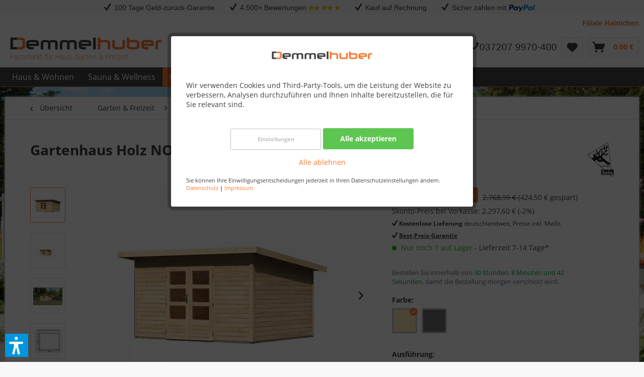

--- FILE ---
content_type: application/javascript
request_url: https://www.demmelhuber.net/custom/plugins/OncoAmazonPay/Resources/views/frontend/_public/src/js/amazon-pay.js
body_size: 1790
content:
this.Element && function (ElementPrototype) {
    ElementPrototype.matches = ElementPrototype.matches ||
        ElementPrototype.matchesSelector ||
        ElementPrototype.webkitMatchesSelector ||
        ElementPrototype.msMatchesSelector ||
        function (selector) {
            var node = this, nodes = (node.parentNode || node.document).querySelectorAll(selector), i = -1;
            while (nodes[++i] && nodes[i] != node) ;
            return !!nodes[i];
        }
}(Element.prototype);

// closest polyfill
this.Element && function (ElementPrototype) {
    ElementPrototype.closest = ElementPrototype.closest ||
        function (selector) {
            var el = this;
            while (el.matches && !el.matches(selector)) el = el.parentNode;
            return el.matches ? el : null;
        }
}(Element.prototype);

var OncoAmazonPay = {
    payButtonCount: 0,
    debugMode: false,
    init: function () {
        OncoAmazonPay.registerChangeActions();
        OncoAmazonPay.registerCheckoutButtons();
        OncoAmazonPay.registerLoginButtons();
        OncoAmazonPay.registerAddCartButtons();
        OncoAmazonPay.logoutIfNecessary();
    },

    showError: function (msg) {
        if (typeof msg === "undefined") {
            msg = AmazonPayConfiguration.defaultErrorMessage;
        }
        $.modal.open(msg);
    },
    ajaxPost: function (form, callback) {


        var url = form.action,
            xhr = new XMLHttpRequest();

        var params = [];

        var fields = form.querySelectorAll('input, select, textarea');
        for (var i = 0; i < fields.length; i++) {
            var field = fields[i];
            if (field.name && field.value && !field.disabled) {
                params.push(encodeURIComponent(field.name) + '=' + encodeURIComponent(field.value));
            }
        }
        params = params.join('&');
        xhr.open("POST", url);
        xhr.setRequestHeader("Content-type", "application/x-www-form-urlencoded");
        xhr.onload = callback.bind(xhr);
        console.log(url, params);
        xhr.send(params);
    },

    initCheckout: function (createCheckoutSessionConfig) {
        //$.loadingIndicator.open();
        OncoAmazonPay.registerHiddenButton(createCheckoutSessionConfig);
    },
    registerChangeActions: function () {
        try {
            amazon.Pay.bindChangeAction('#amazon-pay-change-address', {
                amazonCheckoutSessionId: AmazonPayConfiguration.checkoutSessionId,
                changeAction: 'changeAddress'
            });
        } catch (e) {
            if(OncoAmazonPay.debugMode) {
                console.warn(e);
            }
        }
        try {
            amazon.Pay.bindChangeAction('#amazon-pay-change-payment', {
                amazonCheckoutSessionId: AmazonPayConfiguration.checkoutSessionId,
                changeAction: 'changePayment'
            });
        } catch (e) {
            if(OncoAmazonPay.debugMode) {
                console.warn(e);
            }
        }
    },
    registerCheckoutButtons: function () {
        try {
            var buttons = document.querySelectorAll('.amazon-pay-button');
            for (var i = 0; i < buttons.length; i++) {
                var button = buttons[i];
                if (!button.id) {
                    var id = 'amazon-pay-button-' + OncoAmazonPay.payButtonCount++;
                    button.id = id;
                    amazon.Pay.renderButton('#' + id, {
                        merchantId: AmazonPayConfiguration.merchantId,
                        createCheckoutSession: {
                            url: (button.className.indexOf('create-account') !== -1 ? AmazonPayConfiguration.createCheckoutSessionUrlAccountCreate : AmazonPayConfiguration.createCheckoutSessionUrl)
                        },
                        sandbox: AmazonPayConfiguration.isSandbox,
                        ledgerCurrency: AmazonPayConfiguration.ledgerCurrency,
                        checkoutLanguage: AmazonPayConfiguration.language,
                        productType: AmazonPayConfiguration.isPayOnly?'PayOnly':'PayAndShip',
                        placement: 'Cart',
                        buttonColor: AmazonPayConfiguration.checkoutButtonColor
                    });
                    if(OncoAmazonPay.debugMode) {
                        console.log({
                            merchantId: AmazonPayConfiguration.merchantId,
                            createCheckoutSession: {
                                url: (button.className.indexOf('create-account') !== -1 ? AmazonPayConfiguration.createCheckoutSessionUrlAccountCreate : AmazonPayConfiguration.createCheckoutSessionUrl)
                            },
                            sandbox: AmazonPayConfiguration.isSandbox,
                            ledgerCurrency: AmazonPayConfiguration.ledgerCurrency,
                            checkoutLanguage: AmazonPayConfiguration.language,
                            productType: AmazonPayConfiguration.isPayOnly?'PayOnly':'PayAndShip',
                            placement: 'Cart',
                            buttonColor: AmazonPayConfiguration.checkoutButtonColor
                        });
                    }
                }
            }
        } catch (e) {
            if(OncoAmazonPay.debugMode) {
                console.warn(e);
            }
        }
    },

    registerLoginButtons: function () {
        try {
            var buttons = document.querySelectorAll('.amazon-login-button');
            for (var i = 0; i < buttons.length; i++) {
                var button = buttons[i];
                if (!button.id) {
                    var id = 'amazon-login-button-' + OncoAmazonPay.payButtonCount++;
                    button.id = id;
                    amazon.Pay.renderButton('#' + id, {
                        merchantId: AmazonPayConfiguration.merchantId,
                        sandbox: AmazonPayConfiguration.isSandbox,
                        ledgerCurrency: AmazonPayConfiguration.ledgerCurrency,
                        checkoutLanguage: AmazonPayConfiguration.language,
                        productType: 'SignIn',
                        placement: 'Other',
                        buttonColor: AmazonPayConfiguration.loginButtonColor,
                        signInConfig: {
                            payloadJSON: AmazonPayConfiguration.loginPayload,
                            signature: AmazonPayConfiguration.loginSignature,
                            publicKeyId: AmazonPayConfiguration.publicKeyId
                        }
                    });
                }
            }
        } catch (e) {
            if(OncoAmazonPay.debugMode) {
                console.warn(e);
            }
        }
    },


    registerHiddenButton: function (createCheckoutSessionConfig) {

        try {
            var btn = amazon.Pay.renderButton('#amazon-pay-button-hidden', {
                merchantId: AmazonPayConfiguration.merchantId,
                sandbox: AmazonPayConfiguration.isSandbox,
                ledgerCurrency: AmazonPayConfiguration.ledgerCurrency,
                checkoutLanguage: AmazonPayConfiguration.language,
                productType: AmazonPayConfiguration.isPayOnly?'PayOnly':'PayAndShip',
                placement: 'Checkout',
                buttonColor: AmazonPayConfiguration.checkoutButtonColor
            });
            btn.initCheckout({
                createCheckoutSessionConfig: createCheckoutSessionConfig
            });
        } catch (e) {
            if(OncoAmazonPay.debugMode) {
                console.warn(e);
            }
        }
    },

    registerAddCartButtons: function () {
        var buttons = document.querySelectorAll('.amazon-add-cart-button');
        for (var i = 0; i < buttons.length; i++) {
            var button = buttons[i];
            try {
                if (!button.id) {
                    let id = 'amazon-add-cart-button-' + OncoAmazonPay.payButtonCount++;
                    button.id = id;
                    var _button = amazon.Pay.renderButton('#' + id, {
                        merchantId: AmazonPayConfiguration.merchantId,
                        sandbox: AmazonPayConfiguration.isSandbox,
                        ledgerCurrency: AmazonPayConfiguration.ledgerCurrency,
                        checkoutLanguage: AmazonPayConfiguration.language,
                        productType: AmazonPayConfiguration.isPayOnly?'PayOnly':'PayAndShip',
                        placement: 'Product',
                        buttonColor: AmazonPayConfiguration.checkoutButtonColor
                    });
                    OncoAmazonPay.registerButtonCartAction(_button, button);
                }
            } catch (e) {
                if(OncoAmazonPay.debugMode) {
                    console.warn(e);
                }
            }
        }
    },

    registerButtonCartAction(amzButtonObject, buttonDomElement) {
        amzButtonObject.onClick(function () {
            if(OncoAmazonPay.debugMode) {
                console.log(buttonDomElement);
            }
            $.loadingIndicator.open();
            var form = buttonDomElement.closest('form');
            if (!form) {
                form = document.querySelector('.buybox--form');
            }

            if (!form) {
                $.loadingIndicator.close();
            } else {
                OncoAmazonPay.ajaxPost(form, function () {
                    amzButtonObject.initCheckout({
                        createCheckoutSession: {
                            url: AmazonPayConfiguration.createCheckoutSessionUrl
                        }
                    });
                });
            }
        });
    },
    logoutIfNecessary() {
        try {
            if(document.body.classList.contains('is--act-logout')) {
                amazon.Pay.signout()
            }
        } catch (e) {
            if(OncoAmazonPay.debugMode) {
                console.warn(e);
            }
        }
    }
}

OncoAmazonPay.init();